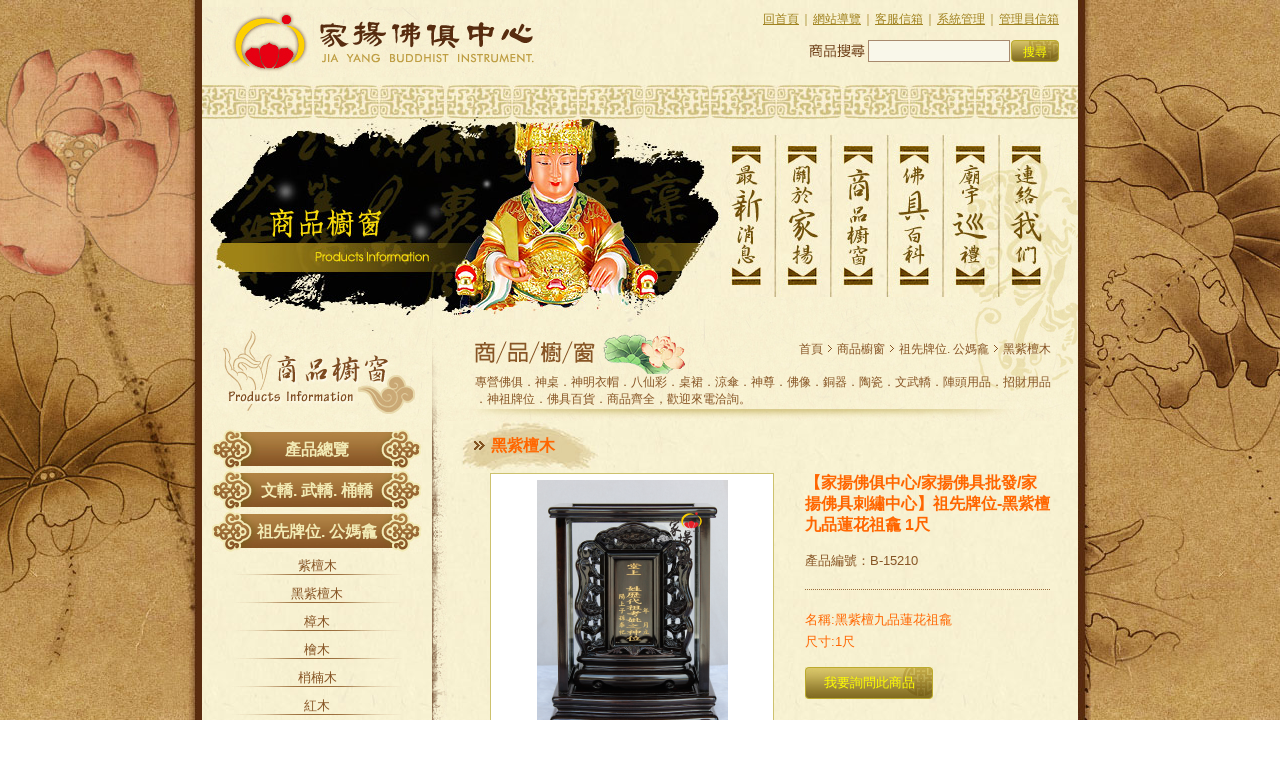

--- FILE ---
content_type: text/html; charset=UTF-8
request_url: https://jia-yang.simgs.com/product.php?pid=P090460005
body_size: 6424
content:
<!DOCTYPE HTML PUBLIC "-//W3C//DTD HTML 4.0 Transitional//EN">
<HTML><HEAD><TITLE>家揚佛具 - 【家揚佛俱中心/家揚佛具批發/家揚佛具刺繡中心】祖先牌位-黑紫檀九品蓮花祖龕 1尺 </TITLE>
<META NAME="keywords" content=" 專營佛俱（佛具）．神桌．神明衣帽．八仙彩．桌裙．涼傘．神尊．佛像．銅器．陶瓷．文武轎．陣頭用品．招財用品．神祖牌位．佛具百貨 ">
<META NAME="description" content=" 名稱:黑紫檀九品蓮花祖龕尺寸:1尺 ">
<META http-equiv=Content-Type content="text/html; charset=utf-8">
<SCRIPT language=JavaScript type=text/JavaScript>
<!--
function MM_preloadImages() { //v3.0
  var d=document; if(d.images){ if(!d.MM_p) d.MM_p=new Array();
    var i,j=d.MM_p.length,a=MM_preloadImages.arguments; for(i=0; i<a.length; i++)
    if (a[i].indexOf("#")!=0){ d.MM_p[j]=new Image; d.MM_p[j++].src=a[i];}}
}

function MM_swapImgRestore() { //v3.0
  var i,x,a=document.MM_sr; for(i=0;a&&i<a.length&&(x=a[i])&&x.oSrc;i++) x.src=x.oSrc;
}

function MM_findObj(n, d) { //v4.01
  var p,i,x;  if(!d) d=document; if((p=n.indexOf("?"))>0&&parent.frames.length) {
    d=parent.frames[n.substring(p+1)].document; n=n.substring(0,p);}
  if(!(x=d[n])&&d.all) x=d.all[n]; for (i=0;!x&&i<d.forms.length;i++) x=d.forms[i][n];
  for(i=0;!x&&d.layers&&i<d.layers.length;i++) x=MM_findObj(n,d.layers[i].document);
  if(!x && d.getElementById) x=d.getElementById(n); return x;
}

function MM_swapImage() { //v3.0
  var i,j=0,x,a=MM_swapImage.arguments; document.MM_sr=new Array; for(i=0;i<(a.length-2);i+=3)
   if ((x=MM_findObj(a[i]))!=null){document.MM_sr[j++]=x; if(!x.oSrc) x.oSrc=x.src; x.src=a[i+2];}
}
//-->
</SCRIPT>
<META content="MSHTML 6.00.2900.3314" name=GENERATOR>
<link href="css.css" rel="stylesheet" type="text/css">

<script type="text/javascript" src="/admin/js/jquery-1.3.2.min.js"></script>

<link rel="stylesheet" href="/admin/js/slimbox-2.0/css/slimbox2.css" type="text/css" media="screen" />
<script type="text/javascript" src="/admin/js/slimbox-2.0/js/slimbox2.js"></script>


<script type="text/javascript">
<!--
function inquiry_add(sProduct_Code)
{
	$.ajax({
		type: 'GET',
		url: '/public/ajax_product_inquiry_add.php',
		dataType: 'html',
		data: 'pid='+sProduct_Code,
		success: function (sMsg){
			if ( sMsg == 'success' )
			{
				if ( confirm('產品已加入詢價單，您要立即填寫詢價單嗎？\n\n點選『取消』可繼續瀏覽其它產品！') )
				{
					location.href="inquiry.php";
					return false;
				}
			}
			else
			{
				alert('系統發生錯誤，請稍後再試！');
			}
		},
		error: function (sMsg1, sMsg2){
			alert('系統錯誤！');
		}
	});

	return false;
}

$(function()
{
	var index = 0;
	$("#small_img img").click(function(){
		index = $("#small_img img").index(this);
		show_img(index);
	});
})

function show_img(i)
{
	$("#show_big_img img")
		.eq(i).fadeIn(1000)
		.parent().siblings().find("img").hide();
}

$(document).ready(function(){
	show_img(0);
});

//-->
</script>

<style type="text/css">
#small_img a {
    margin: 3px;
    overflow: hidden;
    border: 1px solid #ccc;
    float: left;
}
#small_img a img {
    margin: 3px;
    width: 30px;
    height: 30px;
}
</style>

</HEAD>
<BODY onLoad="MM_preloadImages('images/btn_01_02.jpg','images/btn_02_02.jpg','images/btn_03_02.jpg','images/btn_04_02.jpg','images/btn_05_02.jpg','images/btn_06_02.jpg')">
<TABLE height="100%" cellSpacing=0 cellPadding=0 width="100%" border=0>
  <TBODY>
  <TR>
    <TD align=middle vAlign=top class="style_01">&nbsp;      </TD>
  <TD width="902" vAlign=top><table width="902" border="0" cellspacing="0" cellpadding="0">
    <tr>
      <td width="13" align="left" valign="top" background="images/bg_006.jpg"><img src="images/bg_004.jpg" width="13" height="757"></td>
      <td align="left" valign="top" background="images/bg_008.jpg"><script language="javascript" type="text/javascript" src="/admin/js/mouse_right.js"></script>
<table width="876" border="0" cellspacing="0" cellpadding="0">
  <tr>
    <td><table width="876" border="0" cellspacing="0" cellpadding="0">
        <tr>
          <td width="360"><a href="/"><img src="images/logo_01.jpg" width="360" height="70"></a></td>
          <td align="center" valign="bottom"><table width="500" border="0" cellspacing="10" cellpadding="0">
            <tr>
              <td align="right"><table width="0" border="0" cellspacing="1" cellpadding="0">
                  <tr>
                    <td><a href="/" class="s1201"><u>回首頁</u></a></td>
                    <td align="center" class="s1201">｜</td>
                    <!--
                    <td><a href="http://tw.myblog.yahoo.com/ippo7235/" target="_blank" class="s1201"><u>家揚部落格</u></a></td>
                    <td align="center" class="s1201">｜</td>
                    -->
                    <td><a href="/sitemap.php" class="s1201"><u>網站導覽</u></a></td>
                    <td align="center" class="s1201">｜</td>
                    <td><a href="/cdn-cgi/l/email-protection#c0b3a5b2b6a9a3a580aaa9a1edb9a1aea7eea3afadeeb4b7" class="s1201"><u>客服信箱</u></a></td>
                    <td align="center" class="s1201">｜</td>
                    <td><a href="/admin/" target="_blank" class="s1201"><u>系統管理</u></a></td>
                    <td align="center" class="s1201">｜</td>
                    <td><a href="http://mail.jia-yang.com.tw/" target="_blank" class="s1201"><u>管理員信箱</u></a></td>
                    </tr>
              </table></td>
            </tr>
            <tr>
              <td align="right" valign="bottom">
<form name="search" method="get" action="/product_search.php">
  <table border="0" cellspacing="1" cellpadding="0">
	<tr>
		<td><img src="images/img_02.jpg" alt="商品搜尋" width="61" height="17"></td>
		<!--<td>
			<select name="select" class="form_01">
			<option>全部商品</option>
			<option>神像</option>
			</select>
		</td>-->
		<td><input name="keyword" type="text" class="form_01" size="16"></td>
		<td><input class="btn01" type="submit" value="搜尋" name="button23"></td>
	</tr>
</table>
</form>              </td>
            </tr>
          </table></td>
        </tr>
    </table></td>
  </tr>
  <tr>
    <td><img src="images/img_01.jpg" width="876" height="34"></td>
  </tr>
</table>
        <table width="876" border="0" cellspacing="0" cellpadding="0">
          <tr align="left" valign="top">
            <td width="519"><table width="519" border="0" cellspacing="0" cellpadding="0">
  <tr>
    <td><img src="images/products/products.jpg" alt="����a��" width="519" height="207" /></td>
  </tr>
</table>
</td>
          <td><script data-cfasync="false" src="/cdn-cgi/scripts/5c5dd728/cloudflare-static/email-decode.min.js"></script><script type="text/javascript">
<!--
function MM_swapImgRestore() { //v3.0
  var i,x,a=document.MM_sr; for(i=0;a&&i<a.length&&(x=a[i])&&x.oSrc;i++) x.src=x.oSrc;
}
function MM_preloadImages() { //v3.0
  var d=document; if(d.images){ if(!d.MM_p) d.MM_p=new Array();
    var i,j=d.MM_p.length,a=MM_preloadImages.arguments; for(i=0; i<a.length; i++)
    if (a[i].indexOf("#")!=0){ d.MM_p[j]=new Image; d.MM_p[j++].src=a[i];}}
}

function MM_findObj(n, d) { //v4.01
  var p,i,x;  if(!d) d=document; if((p=n.indexOf("?"))>0&&parent.frames.length) {
    d=parent.frames[n.substring(p+1)].document; n=n.substring(0,p);}
  if(!(x=d[n])&&d.all) x=d.all[n]; for (i=0;!x&&i<d.forms.length;i++) x=d.forms[i][n];
  for(i=0;!x&&d.layers&&i<d.layers.length;i++) x=MM_findObj(n,d.layers[i].document);
  if(!x && d.getElementById) x=d.getElementById(n); return x;
}

function MM_swapImage() { //v3.0
  var i,j=0,x,a=MM_swapImage.arguments; document.MM_sr=new Array; for(i=0;i<(a.length-2);i+=3)
   if ((x=MM_findObj(a[i]))!=null){document.MM_sr[j++]=x; if(!x.oSrc) x.oSrc=x.src; x.src=a[i+2];}
}
//-->
</script>
<body onLoad="MM_preloadImages('images/btn_01_02.jpg')"><table width="357" border="0" cellspacing="0" cellpadding="0">
  <tr>
    <td align="left"><img src="images/img_03.jpg" width="15" height="15"></td>
  </tr>
  <tr>
    <td align="left"><table border="0" cellspacing="0" cellpadding="0">
        <tr>
          <td><a href="/news_list.php" onMouseOut="MM_swapImgRestore()" onMouseOver="MM_swapImage('Image9','','images/btn_02_02.jpg',1)"><img src="images/btn_02_01.jpg" alt="最新消息" name="Image9" width="53" height="163" border="0"></a></td>
          <td><a href="/aboutus_01.php" onMouseOut="MM_swapImgRestore()" onMouseOver="MM_swapImage('Image10','','images/btn_03_02.jpg',1)"><img src="images/btn_03_01.jpg" alt="關於家揚" name="Image10" width="56" height="163" border="0"></a></td>
          <td><a href="/category.php" onMouseOut="MM_swapImgRestore()" onMouseOver="MM_swapImage('Image11','','images/btn_04_02.jpg',1)"><img src="images/btn_04_01.jpg" alt="商品櫥窗" name="Image11" width="56" height="163" border="0"></a></td>
          <td><a href="/knowledge_01.php" onMouseOut="MM_swapImgRestore()" onMouseOver="MM_swapImage('Image12','','images/btn_05_02.jpg',1)"><img src="images/btn_05_01.jpg" alt="佛具百科" name="Image12" width="57" height="163" border="0"></a></td>
          <td><a href="/temple_list.php" onMouseOut="MM_swapImgRestore()" onMouseOver="MM_swapImage('Image8','','images/btn_01_02.jpg',1)"><img src="images/btn_01_01.jpg" alt="家揚首頁" name="Image8" width="55" height="163" border="0" /></a></td>
          <td><a href="/contactus.php" onMouseOut="MM_swapImgRestore()" onMouseOver="MM_swapImage('Image13','','images/btn_06_02.jpg',1)"><img src="images/btn_06_01.jpg" alt="連絡我們" name="Image13" width="56" height="163" border="0"></a></td>
          <td><img src="images/img_07.jpg" width="24" height="163"></td>
        </tr>
    </table></td>
  </tr>
  <tr>
    <td align="left"><img src="images/img_04.jpg" width="357" height="29"></td>
  </tr>
</table>
<script defer src="https://static.cloudflareinsights.com/beacon.min.js/vcd15cbe7772f49c399c6a5babf22c1241717689176015" integrity="sha512-ZpsOmlRQV6y907TI0dKBHq9Md29nnaEIPlkf84rnaERnq6zvWvPUqr2ft8M1aS28oN72PdrCzSjY4U6VaAw1EQ==" data-cf-beacon='{"version":"2024.11.0","token":"dd32ac6461a34456bd550bbc48ae10bc","r":1,"server_timing":{"name":{"cfCacheStatus":true,"cfEdge":true,"cfExtPri":true,"cfL4":true,"cfOrigin":true,"cfSpeedBrain":true},"location_startswith":null}}' crossorigin="anonymous"></script>
</td>
          </tr>
        </table>
        <TABLE height="100%" cellSpacing=0 cellPadding=0 width="876" border=0>
          <TBODY>
            <TR>
              <TD width="245" align=middle vAlign=top class="style_03"><link rel="stylesheet" type="text/css" href="sdmenu.css" />
<script type="text/javascript" src="sdmenu.js"></script>

<script type="text/javascript">
// <![CDATA[
var myMenu;
window.onload = function() {
	var myMenu = new SDMenu("my_menu"); // ID of the menu element
	// Default values...
	//myMenu.speed = 3;                     // Menu sliding speed (1 - 5 recomended)
	//myMenu.remember = true;               // Store menu states (expanded or collapsed) in cookie and restore later
	myMenu.oneSmOnly = true;             // One expanded submenu at a time
	//myMenu.markCurrent = true;            // Mark current link / page (link.href == location.href)

	// Additional methods...
	var firstSubmenu = myMenu.submenus[2];
	myMenu.expandMenu(firstSubmenu);      // Expand a submenu
	//myMenu.collapseMenu(firstSubmenu);    // Collapse a menu
	//myMenu.toggleMenu(firstSubmenu);      // Expand if collapsed and collapse if expanded

	//myMenu.expandAll();                   // Expand all submenus
	//myMenu.collapseAll();                 // Collapse all submenus

	myMenu.init();
};
// ]]>
</script>

<table width="245" border="0" cellspacing="0" cellpadding="0">
	<tr align="left" valign="top">
		<td align="center">
			<table width="230" border="0" cellspacing="0" cellpadding="0">
				<tr>
					<td><img src="images/products/title_01.jpg" alt="商品櫥窗" width="230" height="103"></td>
				</tr>
			</table>
			<table width="210" border="0" cellspacing="0" cellpadding="0">
				<tr>
					<td>
						<div id="my_menu" class="sdmenu">
							<div><span><a href="/category.php">產品總覽</a></span></div>
															<div><span><a href="/category.php?cid=73">文轎. 武轎. 桶轎</a></span>
																</div>
															<div><span><a href="/category.php?cid=3">祖先牌位. 公媽龕</a></span>
																										<a href="/category.php?cid=21">紫檀木</a>
																		<a href="/category.php?cid=25">黑紫檀木</a>
																		<a href="/category.php?cid=23">樟木</a>
																		<a href="/category.php?cid=24">檜木</a>
																		<a href="/category.php?cid=26">梢楠木</a>
																		<a href="/category.php?cid=78">紅木</a>
																		<a href="/category.php?cid=83">大牌</a>
																		<a href="/category.php?cid=65">其他</a>
																									</div>
															<div><span><a href="/category.php?cid=4">神明衣</a></span>
																										<a href="/category.php?cid=34">神衣</a>
																		<a href="/category.php?cid=28">軟身衣</a>
																		<a href="/category.php?cid=30">戰甲</a>
																		<a href="/category.php?cid=31">竹衣</a>
																		<a href="/category.php?cid=88">鳳衣</a>
																		<a href="/category.php?cid=32">八卦衣</a>
																		<a href="/category.php?cid=87">披肩、肚圍</a>
																		<a href="/category.php?cid=29">壽衣、鶴衣</a>
																		<a href="/category.php?cid=33">加西、破衣</a>
																									</div>
															<div><span><a href="/category.php?cid=10">人穿的</a></span>
																										<a href="/category.php?cid=79">降衣、道袍</a>
																		<a href="/category.php?cid=81">龍虎鞋、雙鳳鞋</a>
																		<a href="/category.php?cid=82">八卦肚、龍虎裙</a>
																		<a href="/category.php?cid=84">濟公衣</a>
																		<a href="/category.php?cid=85">官將首</a>
																									</div>
															<div><span><a href="/category.php?cid=66">神將</a></span>
																										<a href="/category.php?cid=91">神將衣</a>
																		<a href="/category.php?cid=92">神將頭</a>
																		<a href="/category.php?cid=93">神將配件</a>
																									</div>
															<div><span><a href="/category.php?cid=5">神像</a></span>
																										<a href="/category.php?cid=97">太子</a>
																		<a href="/category.php?cid=101">濟公</a>
																		<a href="/category.php?cid=35">媽祖</a>
																		<a href="/category.php?cid=103">觀音</a>
																		<a href="/category.php?cid=62">八仙</a>
																		<a href="/category.php?cid=69">張天師</a>
																		<a href="/category.php?cid=89">陳靖姑</a>
																		<a href="/category.php?cid=99">吳三王</a>
																		<a href="/category.php?cid=63">包青天</a>
																		<a href="/category.php?cid=108">彌勒佛</a>
																		<a href="/category.php?cid=100">武財神</a>
																		<a href="/category.php?cid=106">范府千歲</a>
																		<a href="/category.php?cid=105">七爺八爺</a>
																		<a href="/category.php?cid=109">王母娘娘</a>
																		<a href="/category.php?cid=102">關聖帝君</a>
																		<a href="/category.php?cid=110">千順將軍</a>
																		<a href="/category.php?cid=111">準提佛母</a>
																		<a href="/category.php?cid=107">伽藍韋馱</a>
																		<a href="/category.php?cid=15">各府千歲</a>
																		<a href="/category.php?cid=98">池府千歲</a>
																		<a href="/category.php?cid=96">福德正神</a>
																		<a href="/category.php?cid=95">玄天上帝</a>
																		<a href="/category.php?cid=94">九天玄女</a>
																		<a href="/category.php?cid=80">金母娘娘</a>
																		<a href="/category.php?cid=64">註生娘娘</a>
																		<a href="/category.php?cid=60">玉皇上帝</a>
																		<a href="/category.php?cid=37">廣澤尊王</a>
																		<a href="/category.php?cid=112">周倉關平</a>
																		<a href="/category.php?cid=71">劍印童將軍</a>
																		<a href="/category.php?cid=104">其他訂製神尊</a>
																		<a href="/category.php?cid=36">黃楊木小神尊</a>
																									</div>
															<div><span><a href="/category.php?cid=68">繡品類</a></span>
																										<a href="/category.php?cid=9">桌裙</a>
																		<a href="/category.php?cid=49">涼傘</a>
																		<a href="/category.php?cid=55">滴水</a>
																		<a href="/category.php?cid=72">轎罩</a>
																		<a href="/category.php?cid=54">門籬</a>
																		<a href="/category.php?cid=8">八仙彩</a>
																		<a href="/category.php?cid=48">大北旗</a>
																		<a href="/category.php?cid=50">日月扇</a>
																		<a href="/category.php?cid=53">風帆旗</a>
																		<a href="/category.php?cid=113">玉旨布</a>
																		<a href="/category.php?cid=52">帥旗、頭旗</a>
																		<a href="/category.php?cid=51">轎前裙、轎邊裙</a>
																		<a href="/category.php?cid=90">三角旗、四角旗</a>
																		<a href="/category.php?cid=114">其他</a>
																									</div>
															<div><span><a href="/category.php?cid=67">將爺紙帽</a></span>
																</div>
															<div><span><a href="/category.php?cid=6">錫器</a></span>
																</div>
															<div><span><a href="/category.php?cid=7">神明座椅</a></span>
																										<a href="/category.php?cid=74">鳳椅</a>
																		<a href="/category.php?cid=38">龍椅</a>
																		<a href="/category.php?cid=39">脫椅</a>
																		<a href="/category.php?cid=40">神座</a>
																									</div>
															<div><span><a href="/category.php?cid=11">陶瓷品</a></span>
																</div>
															<div><span><a href="/category.php?cid=12">神明帽</a></span>
																										<a href="/category.php?cid=76">台灣製銅帽／仿銀帽／仿金帽</a>
																		<a href="/category.php?cid=75">台式紙帽</a>
																		<a href="/category.php?cid=77">其他款式神明帽</a>
																		<a href="/category.php?cid=41">古體紙帽</a>
																		<a href="/category.php?cid=43">合金帽</a>
																		<a href="/category.php?cid=44">柳絲帽</a>
																		<a href="/category.php?cid=45">正珠帽</a>
																									</div>
															<div><span><a href="/category.php?cid=13">佛像</a></span>
																										<a href="/category.php?cid=46">十殿掛圖</a>
																		<a href="/category.php?cid=47">佛像圖</a>
																									</div>
															<div><span><a href="/category.php?cid=14">神明桌</a></span>
																</div>
															<div><span><a href="/category.php?cid=16">銅器</a></span>
																										<a href="/category.php?cid=56">神灯</a>
																		<a href="/category.php?cid=57">佛爐</a>
																		<a href="/category.php?cid=58">祖爐</a>
																		<a href="/category.php?cid=59">淨爐</a>
																		<a href="/category.php?cid=61">天公爐</a>
																									</div>
															<div><span><a href="/category.php?cid=17">鎮煞用品</a></span>
																</div>
															<div><span><a href="/category.php?cid=18">木製百貨</a></span>
																</div>
															<div><span><a href="/category.php?cid=19">佛俱百貨</a></span>
																</div>
															<div><span><a href="/category.php?cid=70">新品推薦</a></span>
																</div>
													</div>
					</td>
				</tr>
			</table>
		</td>
		<td width="15"><img src="images/img_08.jpg" width="15" height="647"></td>
	</tr>
</table>
</TD>
              <TD width="631" align="left" vAlign=top><table width="631" border="0" cellspacing="0" cellpadding="0">
                <tr>
                  <td height="83" align="center" valign="top" background="images/img_05.jpg">                    <table width="576" border="0" cellspacing="0" cellpadding="0">
                      <tr>
                        <td><table width="576" border="0" cellspacing="0" cellpadding="0">
                            <tr>
                              <td align="left" valign="top"><img src="images/products/title_02.jpg" alt="商品櫥窗" width="213" height="48"></td>
                              <td align="right" valign="middle"><table border="0" cellspacing="0" cellpadding="0">
                                <tr>
                                  <td><a href="index.php" class="s1202">首頁</a></td>
                                  <td><img src="images/icon_01.gif" width="14" height="11"></td>
                                  <td class="s1202">商品櫥窗</td>
                                                                                                      <td><img src="images/icon_01.gif" width="14" height="11"></td>
                                  <td class="s1202">祖先牌位. 公媽龕</td>
                                                                    <td><img src="images/icon_01.gif" width="14" height="11"></td>
                                  <td class="s1202">黑紫檀木</td>
                                                                                                    </tr>
                              </table></td>
                            </tr>
                        </table></td>
                      </tr>
                      <tr>
                        <td class="s1202" align="left">專營佛俱．神桌．神明衣帽．八仙彩．桌裙．涼傘．神尊．佛像．銅器．陶瓷．文武轎．陣頭用品．招財用品<br>
                          ．神祖牌位．佛具百貨．商品齊全，歡迎來電洽詢。</td>
                      </tr>
                    </table></td>
                </tr>
                <tr>
                  <td><img src="images/img_06.jpg" width="631" height="12"></td>
                </tr>
              </table>
                <table width="631" border="0" cellspacing="0" cellpadding="0">
                  <tr>
                    <td height="52" align="center" background="images/img_09.jpg"><table width="577" border="0" cellspacing="0" cellpadding="0">
                        <tr>
                          <td width="17" align="left"><img src="images/icon_02.gif" width="17" height="15"></td>
                          <td class="s1604B" align="left">黑紫檀木</td>
                        </tr>
                    </table></td>
                  </tr>
                </table>
                <table width="631" border="0" cellspacing="0" cellpadding="0">
                  <tr>
                    <td width="43" align="left" valign="top">&nbsp;</td>
                    <td align="left" valign="top"><table width="560" border="0" cellpadding="0" cellspacing="0">
                        <tr align="left" valign="top">
                          <td width="315">
<table width="144" border="0" cellpadding="6" cellspacing="1" bgcolor="#CCC16D">
		<tr>
		<td bgcolor="#FFFFFF" align="center">
			<div id="show_big_img" style="width:270px;">
								<a href="https://jia-yang.simgs.com/aimg/product/800x800/bf/cd/bfcd9d2f960c76d6768d9d2672545270.png" rel="lightbox-img" title=""><img src="https://jia-yang.simgs.com/aimg/product/270x270/bf/cd/bfcd9d2f960c76d6768d9d2672545270.png" alt="" border="0" /></a>
							</div>
		</td>
	</tr>
		</table>
                          </td>
                          <td><table width="245" border="0" cellspacing="0" cellpadding="0">
                            <tr>
                              <td class="s1604B">【家揚佛俱中心/家揚佛具批發/家揚佛具刺繡中心】祖先牌位-黑紫檀九品蓮花祖龕 1尺</td>
                            </tr>
                            <tr>
                              <td>&nbsp;</td>
                            </tr>
                            <tr>
                              <td class="s1302H">產品編號：B-15210<br></td>
                            </tr>
                            <tr>
                              <td>&nbsp;</td>
                            </tr>
                            <tr>
                              <td><img src="images/icon_04.gif" width="245" height="9"></td>
                            </tr>
                                                        <tr>
                              <td>&nbsp;</td>
                            </tr>
                            <tr>
                              <td class="s1304H">名稱:黑紫檀九品蓮花祖龕<br />
尺寸:1尺</td>
                            </tr>
                            <tr>
                              <td>&nbsp;</td>
                            </tr>
                                                        <tr>
                              <td><input class="btn02"  onclick="return inquiry_add('P090460005');" type="button" value="我要詢問此商品" name="button232"></td>
                            </tr>
                          </table></td>
                          </tr>
                    </table></td>
                  </tr>
                  <tr>
                    <td height="35" align="left" valign="top">&nbsp;</td>
                    <td height="35" align="left" valign="top">&nbsp;</td>
                  </tr>
                                  </table></TD>
            </TR>
          </TBODY>
        </TABLE>
        <table width="876" border="0" cellspacing="0" cellpadding="0">
  <tr>
    <td><img src="images/img_01.jpg" width="876" height="34"></td>
  </tr>
  <tr>
    <td align="center"><table border="0" cellspacing="15" cellpadding="0">
        <tr>
          <td width="230" align="left"><img src="images/logo_02.jpg" alt="家揚佛俱中心" width="220" height="45"></td>
          <td class="s1202H">版權所有 © 2008 Jia Yang Buddhist Instrument. All Rights Reserved.　瀏覽人次：<span class="s1304B"><script type="text/javascript" language="JavaScript" src="/public/show_counter.php"></script></span><br>
          嘉義縣六腳鄉蒜頭村15-3號　TEL: 05-3802-415‧3806-555　FAX: 05-3804-077</td>
        </tr>
    </table></td>
  </tr>
</table>
<img src="/public/counter.php?s=2&v=62KHSNSC" border="0" width="0" height="0">
<table width="100%"  border="0" cellspacing="0" cellpadding="0">
  <tr>
    <td align="center"><a href="http://tw.webmaster.yahoo.com"><img src="http://tw.img.webmaster.yahoo.com/372727/ystats.gif" border="0" widht="0" height="0" /></a></td>
  </tr>
</table>
</td>
      <td width="13" align="left" valign="top" background="images/bg_007.jpg"><img src="images/bg_005.jpg" width="13" height="757"></td>
    </tr>
  </table></TD>
    <TD align=middle vAlign=top class="style_02">&nbsp;</TD>
  </TR>
  </TBODY></TABLE>

</BODY></HTML>


--- FILE ---
content_type: text/html; charset=utf-8
request_url: https://jia-yang.simgs.com/public/show_counter.php
body_size: -314
content:
document.write('4,774,616')

--- FILE ---
content_type: text/css
request_url: https://jia-yang.simgs.com/css.css
body_size: 345
content:
 /* General page style. The scroll bar colours only visible in IE5.5+ */
html, body {
  margin: 0;
  text-align: center;
}
#container {
  position: relative;
  margin: 0 auto;
  width: 984px;
  text-align: left;
}
a:link {
	text-decoration: none;
}
a:visited {
	text-decoration: none;
}
a:hover {
	text-decoration: underline;
	color: #F75700;
}
a:active {
	text-decoration: none;
}
body,td,th {
	font-family: Arial, Helvetica, sans-serif;
	font-size: 12px;
}
body {
	background:  #FFFFFF url("images/bg_003.jpg") repeat;
	margin-left: 0px;
	margin-top: 0px;
	margin-right: 0px;
	margin-bottom: 0px;
}
.btn01 {
	font-family: "Arial", "Helvetica", "sans-serif";
	font-size: 12px;
	line-height: 23px;
	background-color: #F7F1D1;
	background-image:  url(images/btn_01.jpg);
	height: 22px;
	width: 48px;
	margin: 0px;
	border: none #C4AE85;
	color: #FFFF00;
}
.btn02 {
	font-family: "Arial", "Helvetica", "sans-serif";
	font-size: 13px;
	line-height: 30px;
	background-color: #F7F1D1;
	background-image:  url(images/btn_07.jpg);
	height: 32px;
	width: 128px;
	margin: 0px;
	border: none #C4AE85;
	color: #FFFF00;
}
.btn03 {
	font-family: "Arial", "Helvetica", "sans-serif";
	font-size: 13px;
	line-height: 30px;
	background-color: #F7F1D1;
	background-image:  url(images/btn_08.jpg);
	height: 32px;
	width: 81px;
	margin: 0px;
	border: none #C4AE85;
	color: #FFFF00;
}
.form_01 {
	font-family: "Arial", "Helvetica", "sans-serif";
	font-size: 13px;
	line-height: 21px;
	height: 22px;
	border: 1px solid #A7896D;
	color: #6A611E;
	background-color: #F9F7EA;
}
.form_02 {
	font-family: "Arial", "Helvetica", "sans-serif";
	font-size: 13px;
	line-height: 21px;
	border: 1px solid #A7896D;
	color: #6A611E;
	background-color: #F9F7EA;
}
.s1101 {
	font-family: Arial, Helvetica, sans-serif;
	font-size: 11px;
	color: #A0821F;
}
.s1201 {
	font-family: Arial, Helvetica, sans-serif;
	font-size: 12px;
	color: #A0821F;
}
.s1202 {
	font-family: Arial, Helvetica, sans-serif;
	font-size: 12px;
	color: #875525;
}
.s1202H {
	font-family: Arial, Helvetica, sans-serif;
	font-size: 12px;
	color: #875525;
	line-height: 20px;
}
.s1302 {
	font-family: Arial, Helvetica, sans-serif;
	font-size: 13px;
	color: #875525;
}
.s1302H {
	font-family: Arial, Helvetica, sans-serif;
	font-size: 13px;
	color: #875525;
	line-height: 22px;
}
.s1304 {
	font-family: Arial, Helvetica, sans-serif;
	font-size: 13px;
	color: #FF6600;
}
.s1304H {
	font-family: Arial, Helvetica, sans-serif;
	font-size: 13px;
	color: #FF6600;
	line-height: 22px;
}
.s1304B {
	font-family: Arial, Helvetica, sans-serif;
	font-size: 13px;
	color: #FF6600;
	font-weight: bold;
	line-height: 14px;
}
.s1502 {
	font-family: Arial, Helvetica, sans-serif;
	font-size: 15px;
	color: #875525;
}
.s1502BH {
	font-family: Arial, Helvetica, sans-serif;
	font-size: 15px;
	color: #875525;
	font-weight: bold;
	line-height: 32px;
}
.s1503 {
	font-family: Arial, Helvetica, sans-serif;
	font-size: 15px;
	color: #F2EBB5;
}
.s1602 {
	font-family: Arial, Helvetica, sans-serif;
	font-size: 16px;
	color: #875525;
}
.s1602B {
	font-family: Arial, Helvetica, sans-serif;
	font-size: 16px;
	color: #875525;
	font-weight: bold;
}
.s1603 {
	font-family: Arial, Helvetica, sans-serif;
	font-size: 16px;
	color: #F2EBB5;
}
.s1603B {
	font-family: Arial, Helvetica, sans-serif;
	font-size: 16px;
	color: #F2EBB5;
	font-weight: bold;
}
.s1604 {
	font-family: Arial, Helvetica, sans-serif;
	font-size: 16px;
	color: #FF6600;
}
.s1604B {
	font-family: Arial, Helvetica, sans-serif;
	font-size: 16px;
	color: #FF6600;
	font-weight: bold;
}
.style_01 {
	background-image:  url("images/bg_001.jpg");
	background-repeat: no-repeat;
	background-position: right top;
	border: none;
}
.style_02 {
	background-image:  url("images/bg_002.jpg");
	background-repeat: no-repeat;
	background-position: left top;
	border: none;
}
.style_03 {
	background-image:  url(images/bg_009.jpg);
	background-repeat: no-repeat;
	background-position: left bottom;
	border: none;
}
.style_04 {
	background-image:  url(images/img_11.jpg);
	background-repeat: no-repeat;
	background-position: right top;
	border: none;
}


--- FILE ---
content_type: text/css
request_url: https://jia-yang.simgs.com/sdmenu.css
body_size: -42
content:
div.sdmenu {
	width: 210px;
	font-family: Arial, sans-serif;
	font-size: 13px;
	color: #fff;
}
div.sdmenu div {
	overflow: hidden;
}
div.sdmenu div:first-child {
	/*background: url(toptitle.gif) no-repeat;*/
}
div.sdmenu div.collapsed {
	height: 41px;
}
div.sdmenu div span,
div.sdmenu div.collapsed span{
}
div.sdmenu div span a,
div.sdmenu div.collapsed span a{
	display: block;
	padding: 0px;
	background: url('images/img_10.jpg') no-repeat;
	overflow: hidden;

	text-align: center;
	line-height: 41px;
	height: 41px;
	font-family: Arial, Helvetica, sans-serif;
	font-size: 16px;
	color: #F2EBB5;
	font-weight: bold;
	cursor: default;
}
div.sdmenu div a {
	padding: 5px 10px;
	display: block;
	color: #875525;
	text-align: center;

	background-image: url('images/icon_03.gif');
	background-repeat: no-repeat;
	background-position: bottom center;
}
div.sdmenu div a.current {
	/*background : #ccc;*/
}
div.sdmenu div span a:hover,
div.sdmenu div.collapsed span a:hover,
div.sdmenu div a:hover {
	color: #F75700;
	text-decoration: none;
}

--- FILE ---
content_type: application/javascript
request_url: https://jia-yang.simgs.com/admin/js/slimbox-2.0/js/slimbox2.js
body_size: 1564
content:
/*
	Slimbox v2.0 - The ultimate lightweight Lightbox clone for jQuery
	(c) 2007-2008 Christophe Beyls <http://www.digitalia.be>
	MIT-style license.
*/
(function(v){var D=v(window),t,g,E=-1,w,C,u,x,K,r,n=!window.XMLHttpRequest,e=window.opera&&v.boxModel&&(v.browser.version>=9.3),m=document.documentElement,l={},s=new Image(),I=new Image(),G,a,h,p,H,d,F,c,z,J;v(function(){v("body").append(v([G=v('<div id="lbOverlay" />')[0],a=v('<div id="lbCenter" />')[0],F=v('<div id="lbBottomContainer" />')[0]]).css("display","none"));h=v('<div id="lbImage" />').appendTo(a).append(p=v('<div style="position: relative;" />').append([H=v('<a id="lbPrevLink" href="#" />').click(A)[0],d=v('<a id="lbNextLink" href="#" />').click(f)[0]])[0])[0];c=v('<div id="lbBottom" />').appendTo(F).append([v('<a id="lbCloseLink" href="#" />').add(G).click(B)[0],z=v('<div id="lbCaption" />')[0],J=v('<div id="lbNumber" />')[0],v('<div style="clear: both;" />')[0]])[0]});v.slimbox=function(N,M,L){t=v.extend({loop:false,overlayOpacity:0.8,overlayFadeDuration:400,resizeDuration:400,resizeEasing:"swing",initialWidth:250,initialHeight:250,imageFadeDuration:400,captionAnimationDuration:400,counterText:"Image {x} of {y}",closeKeys:[27,88,67],previousKeys:[37,80],nextKeys:[39,78]},L);if(typeof N=="string"){N=[[N,M]];M=0}x=D.scrollTop()+((e?m.clientHeight:D.height())/2);K=t.initialWidth;r=t.initialHeight;v(a).css({top:Math.max(0,x-(r/2)),width:K,height:r,marginLeft:-K/2}).show();u=n||(G.currentStyle&&(G.currentStyle.position!="fixed"));if(u){G.style.position="absolute"}v(G).css("opacity",t.overlayOpacity).fadeIn(t.overlayFadeDuration);y();k(1);g=N;t.loop=t.loop&&(g.length>1);return b(M)};v.fn.slimbox=function(L,O,N){O=O||function(P){return[P.href,P.title]};N=N||function(){return true};var M=this;return M.unbind("click").click(function(){var R=this,T=0,S,P=0,Q;S=v.grep(M,function(V,U){return N.call(R,V,U)});for(Q=S.length;P<Q;++P){if(S[P]==R){T=P}S[P]=O(S[P],P)}return v.slimbox(S,T,L)})};function y(){var M=D.scrollLeft(),L=e?m.clientWidth:D.width();v([a,F]).css("left",M+(L/2));if(u){v(G).css({left:M,top:D.scrollTop(),width:L,height:D.height()})}}function k(L){v("object").add(n?"select":"embed").each(function(N,O){if(L){v.data(O,"slimbox",O.style.visibility)}O.style.visibility=L?"hidden":v.data(O,"slimbox")});var M=L?"bind":"unbind";D[M]("scroll resize",y);v(document)[M]("keydown",o)}function o(N){var M=N.keyCode,L=v.inArray;return(L(M,t.closeKeys)>=0)?B():(L(M,t.nextKeys)>=0)?f():(L(M,t.previousKeys)>=0)?A():false}function A(){return b(w)}function f(){return b(C)}function b(L){if(L>=0){E=L;w=(E||(t.loop?g.length:0))-1;C=((E+1)%g.length)||(t.loop?0:-1);q();a.className="lbLoading";l=new Image();l.onload=j;l.src=g[E][0]}return false}function j(){a.className="";v(h).css({backgroundImage:"url("+l.src+")",visibility:"hidden",display:""});v(p).width(l.width);v([p,H,d]).height(l.height);v(z).html(g[E][1]||"");v(J).html((((g.length>1)&&t.counterText)||"").replace(/{x}/,E+1).replace(/{y}/,g.length));if(w>=0){s.src=g[w][0]}if(C>=0){I.src=g[C][0]}K=h.offsetWidth;r=h.offsetHeight;var L=Math.max(0,x-(r/2));if(a.offsetHeight!=r){v(a).animate({height:r,top:L},t.resizeDuration,t.resizeEasing)}if(a.offsetWidth!=K){v(a).animate({width:K,marginLeft:-K/2},t.resizeDuration,t.resizeEasing)}v(a).queue(function(){v(F).css({width:K,top:L+r,marginLeft:-K/2,visibility:"hidden",display:""});v(h).css({display:"none",visibility:"",opacity:""}).fadeIn(t.imageFadeDuration,i)})}function i(){if(w>=0){v(H).show()}if(C>=0){v(d).show()}v(c).css("marginTop",-c.offsetHeight).animate({marginTop:0},t.captionAnimationDuration);F.style.visibility=""}function q(){l.onload=null;l.src=s.src=I.src="";v([a,h,c]).stop(true);v([H,d,h,F]).hide()}function B(){if(E>=0){q();E=w=C=-1;v(a).hide();v(G).stop().fadeOut(t.overlayFadeDuration,k)}return false}})(jQuery);

// AUTOLOAD CODE BLOCK (MAY BE CHANGED OR REMOVED)
jQuery(function($) {
	$("a[rel^='lightbox']").slimbox({/* Put custom options here */}, null, function(el) {
		return (this == el) || ((this.rel.length > 8) && (this.rel == el.rel));
	});
});

--- FILE ---
content_type: application/javascript
request_url: https://jia-yang.simgs.com/admin/js/mouse_right.js
body_size: 11
content:
/*
Copyright by Audi 2006
http://audi.tw
http://www.carousel.com.tw
歡迎應用於無償用途散播，並請勿移除本版權宣告
*/

var omitformtags=["input", "textarea", "select"];

function disableselect(e)
{
	for ( i = 0; i < omitformtags.length; i++ )
	{
		if ( omitformtags[i] == (e.target.tagName.toLowerCase()) )
		return;
	}

	return false;
}

function reEnable()
{
	return true;
}

if ( typeof document.onselectstart == "undefined" )
{
	//document.onmousedown = disableselect;
	document.onmouseup = reEnable;
}
else
{
	//document.onmousedown = new Function("return false");
	document.onmouseup = new Function("return false");
}

document.onselectstart = new Function("return false");
document.onselect = new Function("return false");
document.oncontextmenu = new Function("return false");
